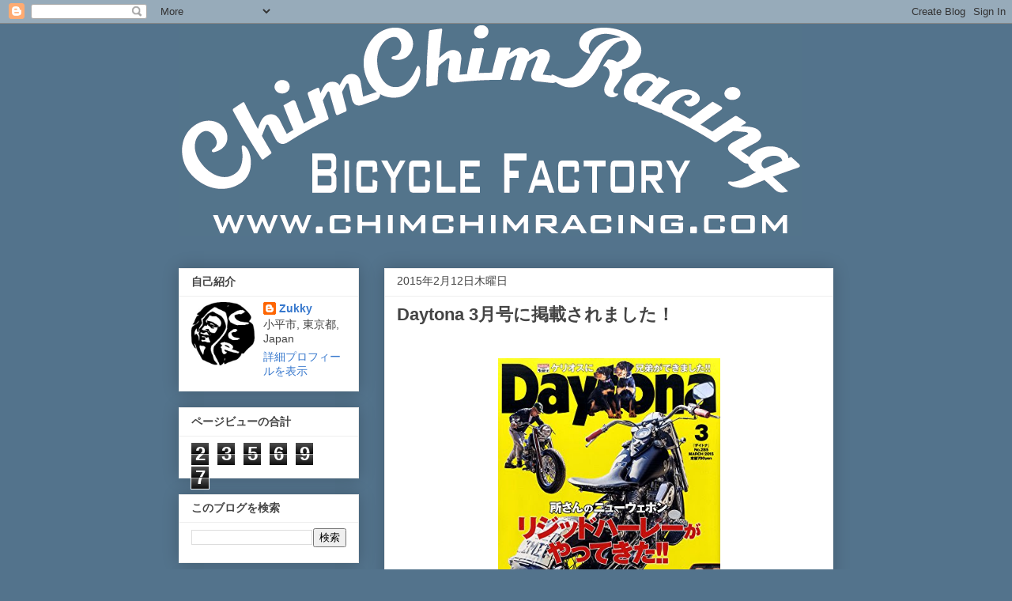

--- FILE ---
content_type: text/html; charset=UTF-8
request_url: https://chimchimracing.blogspot.com/2015/02/daytona-3.html
body_size: 11069
content:
<!DOCTYPE html>
<html class='v2' dir='ltr' lang='ja'>
<head>
<link href='https://www.blogger.com/static/v1/widgets/4128112664-css_bundle_v2.css' rel='stylesheet' type='text/css'/>
<meta content='width=1100' name='viewport'/>
<meta content='text/html; charset=UTF-8' http-equiv='Content-Type'/>
<meta content='blogger' name='generator'/>
<link href='https://chimchimracing.blogspot.com/favicon.ico' rel='icon' type='image/x-icon'/>
<link href='http://chimchimracing.blogspot.com/2015/02/daytona-3.html' rel='canonical'/>
<link rel="alternate" type="application/atom+xml" title="ChimChimRacing - Atom" href="https://chimchimracing.blogspot.com/feeds/posts/default" />
<link rel="alternate" type="application/rss+xml" title="ChimChimRacing - RSS" href="https://chimchimracing.blogspot.com/feeds/posts/default?alt=rss" />
<link rel="service.post" type="application/atom+xml" title="ChimChimRacing - Atom" href="https://www.blogger.com/feeds/291441398737211420/posts/default" />

<link rel="alternate" type="application/atom+xml" title="ChimChimRacing - Atom" href="https://chimchimracing.blogspot.com/feeds/8847841900603671059/comments/default" />
<!--Can't find substitution for tag [blog.ieCssRetrofitLinks]-->
<link href='http://ecx.images-amazon.com/images/I/61I0eOG-nRL.jpg' rel='image_src'/>
<meta content='http://chimchimracing.blogspot.com/2015/02/daytona-3.html' property='og:url'/>
<meta content='Daytona 3月号に掲載されました！' property='og:title'/>
<meta content='       久々のヴィンテージクルーザー！     モナークのシルバーキングをレストアして納車!!     チムチム特製のライトも装着して...     詳細は誌面にて！  ' property='og:description'/>
<meta content='https://lh3.googleusercontent.com/blogger_img_proxy/AEn0k_sXApB1n2cAximmT-5NYk2ZyabBavQjtThEjbHjBU_dIPE3VupJNFTBkrlbYal56-rw3s3qN1gIVYFX7EypF8uNU7cE1lL_rN4qrWwwhqZ0m8Q-GUw2eq-i=w1200-h630-p-k-no-nu' property='og:image'/>
<title>ChimChimRacing: Daytona 3月号に掲載されました&#65281;</title>
<style id='page-skin-1' type='text/css'><!--
/*
-----------------------------------------------
Blogger Template Style
Name:     Awesome Inc.
Designer: Tina Chen
URL:      tinachen.org
----------------------------------------------- */
/* Content
----------------------------------------------- */
body {
font: normal normal 13px Arial, Tahoma, Helvetica, FreeSans, sans-serif;
color: #666666;
background: #53738c none repeat scroll top left;
}
html body .content-outer {
min-width: 0;
max-width: 100%;
width: 100%;
}
a:link {
text-decoration: none;
color: #3778cd;
}
a:visited {
text-decoration: none;
color: #4d469c;
}
a:hover {
text-decoration: underline;
color: #3778cd;
}
.body-fauxcolumn-outer .cap-top {
position: absolute;
z-index: 1;
height: 276px;
width: 100%;
background: transparent none repeat-x scroll top left;
_background-image: none;
}
/* Columns
----------------------------------------------- */
.content-inner {
padding: 0;
}
.header-inner .section {
margin: 0 16px;
}
.tabs-inner .section {
margin: 0 16px;
}
.main-inner {
padding-top: 30px;
}
.main-inner .column-center-inner,
.main-inner .column-left-inner,
.main-inner .column-right-inner {
padding: 0 5px;
}
*+html body .main-inner .column-center-inner {
margin-top: -30px;
}
#layout .main-inner .column-center-inner {
margin-top: 0;
}
/* Header
----------------------------------------------- */
.header-outer {
margin: 0 0 0 0;
background: transparent none repeat scroll 0 0;
}
.Header h1 {
font: normal bold 40px Arial, Tahoma, Helvetica, FreeSans, sans-serif;
color: #444444;
text-shadow: 0 0 -1px #000000;
}
.Header h1 a {
color: #444444;
}
.Header .description {
font: normal normal 14px Arial, Tahoma, Helvetica, FreeSans, sans-serif;
color: #444444;
}
.header-inner .Header .titlewrapper,
.header-inner .Header .descriptionwrapper {
padding-left: 0;
padding-right: 0;
margin-bottom: 0;
}
.header-inner .Header .titlewrapper {
padding-top: 22px;
}
/* Tabs
----------------------------------------------- */
.tabs-outer {
overflow: hidden;
position: relative;
background: #eeeeee url(https://resources.blogblog.com/blogblog/data/1kt/awesomeinc/tabs_gradient_light.png) repeat scroll 0 0;
}
#layout .tabs-outer {
overflow: visible;
}
.tabs-cap-top, .tabs-cap-bottom {
position: absolute;
width: 100%;
border-top: 1px solid #999999;
}
.tabs-cap-bottom {
bottom: 0;
}
.tabs-inner .widget li a {
display: inline-block;
margin: 0;
padding: .6em 1.5em;
font: normal bold 14px Arial, Tahoma, Helvetica, FreeSans, sans-serif;
color: #444444;
border-top: 1px solid #999999;
border-bottom: 1px solid #999999;
border-left: 1px solid #999999;
height: 16px;
line-height: 16px;
}
.tabs-inner .widget li:last-child a {
border-right: 1px solid #999999;
}
.tabs-inner .widget li.selected a, .tabs-inner .widget li a:hover {
background: #666666 url(https://resources.blogblog.com/blogblog/data/1kt/awesomeinc/tabs_gradient_light.png) repeat-x scroll 0 -100px;
color: #ffffff;
}
/* Headings
----------------------------------------------- */
h2 {
font: normal bold 14px Arial, Tahoma, Helvetica, FreeSans, sans-serif;
color: #444444;
}
/* Widgets
----------------------------------------------- */
.main-inner .section {
margin: 0 27px;
padding: 0;
}
.main-inner .column-left-outer,
.main-inner .column-right-outer {
margin-top: 0;
}
#layout .main-inner .column-left-outer,
#layout .main-inner .column-right-outer {
margin-top: 0;
}
.main-inner .column-left-inner,
.main-inner .column-right-inner {
background: transparent none repeat 0 0;
-moz-box-shadow: 0 0 0 rgba(0, 0, 0, .2);
-webkit-box-shadow: 0 0 0 rgba(0, 0, 0, .2);
-goog-ms-box-shadow: 0 0 0 rgba(0, 0, 0, .2);
box-shadow: 0 0 0 rgba(0, 0, 0, .2);
-moz-border-radius: 0;
-webkit-border-radius: 0;
-goog-ms-border-radius: 0;
border-radius: 0;
}
#layout .main-inner .column-left-inner,
#layout .main-inner .column-right-inner {
margin-top: 0;
}
.sidebar .widget {
font: normal normal 14px Arial, Tahoma, Helvetica, FreeSans, sans-serif;
color: #444444;
}
.sidebar .widget a:link {
color: #3778cd;
}
.sidebar .widget a:visited {
color: #4d469c;
}
.sidebar .widget a:hover {
color: #3778cd;
}
.sidebar .widget h2 {
text-shadow: 0 0 -1px #000000;
}
.main-inner .widget {
background-color: #ffffff;
border: 1px solid #eeeeee;
padding: 0 15px 15px;
margin: 20px -16px;
-moz-box-shadow: 0 0 20px rgba(0, 0, 0, .2);
-webkit-box-shadow: 0 0 20px rgba(0, 0, 0, .2);
-goog-ms-box-shadow: 0 0 20px rgba(0, 0, 0, .2);
box-shadow: 0 0 20px rgba(0, 0, 0, .2);
-moz-border-radius: 0;
-webkit-border-radius: 0;
-goog-ms-border-radius: 0;
border-radius: 0;
}
.main-inner .widget h2 {
margin: 0 -15px;
padding: .6em 15px .5em;
border-bottom: 1px solid transparent;
}
.footer-inner .widget h2 {
padding: 0 0 .4em;
border-bottom: 1px solid transparent;
}
.main-inner .widget h2 + div, .footer-inner .widget h2 + div {
border-top: 1px solid #eeeeee;
padding-top: 8px;
}
.main-inner .widget .widget-content {
margin: 0 -15px;
padding: 7px 15px 0;
}
.main-inner .widget ul, .main-inner .widget #ArchiveList ul.flat {
margin: -8px -15px 0;
padding: 0;
list-style: none;
}
.main-inner .widget #ArchiveList {
margin: -8px 0 0;
}
.main-inner .widget ul li, .main-inner .widget #ArchiveList ul.flat li {
padding: .5em 15px;
text-indent: 0;
color: #666666;
border-top: 1px solid #eeeeee;
border-bottom: 1px solid transparent;
}
.main-inner .widget #ArchiveList ul li {
padding-top: .25em;
padding-bottom: .25em;
}
.main-inner .widget ul li:first-child, .main-inner .widget #ArchiveList ul.flat li:first-child {
border-top: none;
}
.main-inner .widget ul li:last-child, .main-inner .widget #ArchiveList ul.flat li:last-child {
border-bottom: none;
}
.post-body {
position: relative;
}
.main-inner .widget .post-body ul {
padding: 0 2.5em;
margin: .5em 0;
list-style: disc;
}
.main-inner .widget .post-body ul li {
padding: 0.25em 0;
margin-bottom: .25em;
color: #666666;
border: none;
}
.footer-inner .widget ul {
padding: 0;
list-style: none;
}
.widget .zippy {
color: #666666;
}
/* Posts
----------------------------------------------- */
body .main-inner .Blog {
padding: 0;
margin-bottom: 1em;
background-color: transparent;
border: none;
-moz-box-shadow: 0 0 0 rgba(0, 0, 0, 0);
-webkit-box-shadow: 0 0 0 rgba(0, 0, 0, 0);
-goog-ms-box-shadow: 0 0 0 rgba(0, 0, 0, 0);
box-shadow: 0 0 0 rgba(0, 0, 0, 0);
}
.main-inner .section:last-child .Blog:last-child {
padding: 0;
margin-bottom: 1em;
}
.main-inner .widget h2.date-header {
margin: 0 -15px 1px;
padding: 0 0 0 0;
font: normal normal 14px Arial, Tahoma, Helvetica, FreeSans, sans-serif;
color: #444444;
background: transparent none no-repeat scroll top left;
border-top: 0 solid #eeeeee;
border-bottom: 1px solid transparent;
-moz-border-radius-topleft: 0;
-moz-border-radius-topright: 0;
-webkit-border-top-left-radius: 0;
-webkit-border-top-right-radius: 0;
border-top-left-radius: 0;
border-top-right-radius: 0;
position: static;
bottom: 100%;
right: 15px;
text-shadow: 0 0 -1px #000000;
}
.main-inner .widget h2.date-header span {
font: normal normal 14px Arial, Tahoma, Helvetica, FreeSans, sans-serif;
display: block;
padding: .5em 15px;
border-left: 0 solid #eeeeee;
border-right: 0 solid #eeeeee;
}
.date-outer {
position: relative;
margin: 30px 0 20px;
padding: 0 15px;
background-color: #ffffff;
border: 1px solid #eeeeee;
-moz-box-shadow: 0 0 20px rgba(0, 0, 0, .2);
-webkit-box-shadow: 0 0 20px rgba(0, 0, 0, .2);
-goog-ms-box-shadow: 0 0 20px rgba(0, 0, 0, .2);
box-shadow: 0 0 20px rgba(0, 0, 0, .2);
-moz-border-radius: 0;
-webkit-border-radius: 0;
-goog-ms-border-radius: 0;
border-radius: 0;
}
.date-outer:first-child {
margin-top: 0;
}
.date-outer:last-child {
margin-bottom: 20px;
-moz-border-radius-bottomleft: 0;
-moz-border-radius-bottomright: 0;
-webkit-border-bottom-left-radius: 0;
-webkit-border-bottom-right-radius: 0;
-goog-ms-border-bottom-left-radius: 0;
-goog-ms-border-bottom-right-radius: 0;
border-bottom-left-radius: 0;
border-bottom-right-radius: 0;
}
.date-posts {
margin: 0 -15px;
padding: 0 15px;
clear: both;
}
.post-outer, .inline-ad {
border-top: 1px solid #eeeeee;
margin: 0 -15px;
padding: 15px 15px;
}
.post-outer {
padding-bottom: 10px;
}
.post-outer:first-child {
padding-top: 0;
border-top: none;
}
.post-outer:last-child, .inline-ad:last-child {
border-bottom: none;
}
.post-body {
position: relative;
}
.post-body img {
padding: 8px;
background: transparent;
border: 1px solid transparent;
-moz-box-shadow: 0 0 0 rgba(0, 0, 0, .2);
-webkit-box-shadow: 0 0 0 rgba(0, 0, 0, .2);
box-shadow: 0 0 0 rgba(0, 0, 0, .2);
-moz-border-radius: 0;
-webkit-border-radius: 0;
border-radius: 0;
}
h3.post-title, h4 {
font: normal bold 22px Arial, Tahoma, Helvetica, FreeSans, sans-serif;
color: #444444;
}
h3.post-title a {
font: normal bold 22px Arial, Tahoma, Helvetica, FreeSans, sans-serif;
color: #444444;
}
h3.post-title a:hover {
color: #3778cd;
text-decoration: underline;
}
.post-header {
margin: 0 0 1em;
}
.post-body {
line-height: 1.4;
}
.post-outer h2 {
color: #666666;
}
.post-footer {
margin: 1.5em 0 0;
}
#blog-pager {
padding: 15px;
font-size: 120%;
background-color: #ffffff;
border: 1px solid #eeeeee;
-moz-box-shadow: 0 0 20px rgba(0, 0, 0, .2);
-webkit-box-shadow: 0 0 20px rgba(0, 0, 0, .2);
-goog-ms-box-shadow: 0 0 20px rgba(0, 0, 0, .2);
box-shadow: 0 0 20px rgba(0, 0, 0, .2);
-moz-border-radius: 0;
-webkit-border-radius: 0;
-goog-ms-border-radius: 0;
border-radius: 0;
-moz-border-radius-topleft: 0;
-moz-border-radius-topright: 0;
-webkit-border-top-left-radius: 0;
-webkit-border-top-right-radius: 0;
-goog-ms-border-top-left-radius: 0;
-goog-ms-border-top-right-radius: 0;
border-top-left-radius: 0;
border-top-right-radius-topright: 0;
margin-top: 1em;
}
.blog-feeds, .post-feeds {
margin: 1em 0;
text-align: center;
color: #444444;
}
.blog-feeds a, .post-feeds a {
color: #3778cd;
}
.blog-feeds a:visited, .post-feeds a:visited {
color: #4d469c;
}
.blog-feeds a:hover, .post-feeds a:hover {
color: #3778cd;
}
.post-outer .comments {
margin-top: 2em;
}
/* Comments
----------------------------------------------- */
.comments .comments-content .icon.blog-author {
background-repeat: no-repeat;
background-image: url([data-uri]);
}
.comments .comments-content .loadmore a {
border-top: 1px solid #999999;
border-bottom: 1px solid #999999;
}
.comments .continue {
border-top: 2px solid #999999;
}
/* Footer
----------------------------------------------- */
.footer-outer {
margin: -20px 0 -1px;
padding: 20px 0 0;
color: #444444;
overflow: hidden;
}
.footer-fauxborder-left {
border-top: 1px solid #eeeeee;
background: #ffffff none repeat scroll 0 0;
-moz-box-shadow: 0 0 20px rgba(0, 0, 0, .2);
-webkit-box-shadow: 0 0 20px rgba(0, 0, 0, .2);
-goog-ms-box-shadow: 0 0 20px rgba(0, 0, 0, .2);
box-shadow: 0 0 20px rgba(0, 0, 0, .2);
margin: 0 -20px;
}
/* Mobile
----------------------------------------------- */
body.mobile {
background-size: auto;
}
.mobile .body-fauxcolumn-outer {
background: transparent none repeat scroll top left;
}
*+html body.mobile .main-inner .column-center-inner {
margin-top: 0;
}
.mobile .main-inner .widget {
padding: 0 0 15px;
}
.mobile .main-inner .widget h2 + div,
.mobile .footer-inner .widget h2 + div {
border-top: none;
padding-top: 0;
}
.mobile .footer-inner .widget h2 {
padding: 0.5em 0;
border-bottom: none;
}
.mobile .main-inner .widget .widget-content {
margin: 0;
padding: 7px 0 0;
}
.mobile .main-inner .widget ul,
.mobile .main-inner .widget #ArchiveList ul.flat {
margin: 0 -15px 0;
}
.mobile .main-inner .widget h2.date-header {
right: 0;
}
.mobile .date-header span {
padding: 0.4em 0;
}
.mobile .date-outer:first-child {
margin-bottom: 0;
border: 1px solid #eeeeee;
-moz-border-radius-topleft: 0;
-moz-border-radius-topright: 0;
-webkit-border-top-left-radius: 0;
-webkit-border-top-right-radius: 0;
-goog-ms-border-top-left-radius: 0;
-goog-ms-border-top-right-radius: 0;
border-top-left-radius: 0;
border-top-right-radius: 0;
}
.mobile .date-outer {
border-color: #eeeeee;
border-width: 0 1px 1px;
}
.mobile .date-outer:last-child {
margin-bottom: 0;
}
.mobile .main-inner {
padding: 0;
}
.mobile .header-inner .section {
margin: 0;
}
.mobile .post-outer, .mobile .inline-ad {
padding: 5px 0;
}
.mobile .tabs-inner .section {
margin: 0 10px;
}
.mobile .main-inner .widget h2 {
margin: 0;
padding: 0;
}
.mobile .main-inner .widget h2.date-header span {
padding: 0;
}
.mobile .main-inner .widget .widget-content {
margin: 0;
padding: 7px 0 0;
}
.mobile #blog-pager {
border: 1px solid transparent;
background: #ffffff none repeat scroll 0 0;
}
.mobile .main-inner .column-left-inner,
.mobile .main-inner .column-right-inner {
background: transparent none repeat 0 0;
-moz-box-shadow: none;
-webkit-box-shadow: none;
-goog-ms-box-shadow: none;
box-shadow: none;
}
.mobile .date-posts {
margin: 0;
padding: 0;
}
.mobile .footer-fauxborder-left {
margin: 0;
border-top: inherit;
}
.mobile .main-inner .section:last-child .Blog:last-child {
margin-bottom: 0;
}
.mobile-index-contents {
color: #666666;
}
.mobile .mobile-link-button {
background: #3778cd url(https://resources.blogblog.com/blogblog/data/1kt/awesomeinc/tabs_gradient_light.png) repeat scroll 0 0;
}
.mobile-link-button a:link, .mobile-link-button a:visited {
color: #ffffff;
}
.mobile .tabs-inner .PageList .widget-content {
background: transparent;
border-top: 1px solid;
border-color: #999999;
color: #444444;
}
.mobile .tabs-inner .PageList .widget-content .pagelist-arrow {
border-left: 1px solid #999999;
}

--></style>
<style id='template-skin-1' type='text/css'><!--
body {
min-width: 860px;
}
.content-outer, .content-fauxcolumn-outer, .region-inner {
min-width: 860px;
max-width: 860px;
_width: 860px;
}
.main-inner .columns {
padding-left: 260px;
padding-right: 0px;
}
.main-inner .fauxcolumn-center-outer {
left: 260px;
right: 0px;
/* IE6 does not respect left and right together */
_width: expression(this.parentNode.offsetWidth -
parseInt("260px") -
parseInt("0px") + 'px');
}
.main-inner .fauxcolumn-left-outer {
width: 260px;
}
.main-inner .fauxcolumn-right-outer {
width: 0px;
}
.main-inner .column-left-outer {
width: 260px;
right: 100%;
margin-left: -260px;
}
.main-inner .column-right-outer {
width: 0px;
margin-right: -0px;
}
#layout {
min-width: 0;
}
#layout .content-outer {
min-width: 0;
width: 800px;
}
#layout .region-inner {
min-width: 0;
width: auto;
}
body#layout div.add_widget {
padding: 8px;
}
body#layout div.add_widget a {
margin-left: 32px;
}
--></style>
<link href='https://www.blogger.com/dyn-css/authorization.css?targetBlogID=291441398737211420&amp;zx=5a5018d7-0fec-48bd-b684-667d0e4ff6cb' media='none' onload='if(media!=&#39;all&#39;)media=&#39;all&#39;' rel='stylesheet'/><noscript><link href='https://www.blogger.com/dyn-css/authorization.css?targetBlogID=291441398737211420&amp;zx=5a5018d7-0fec-48bd-b684-667d0e4ff6cb' rel='stylesheet'/></noscript>
<meta name='google-adsense-platform-account' content='ca-host-pub-1556223355139109'/>
<meta name='google-adsense-platform-domain' content='blogspot.com'/>

</head>
<body class='loading variant-light'>
<div class='navbar section' id='navbar' name='Navbar'><div class='widget Navbar' data-version='1' id='Navbar1'><script type="text/javascript">
    function setAttributeOnload(object, attribute, val) {
      if(window.addEventListener) {
        window.addEventListener('load',
          function(){ object[attribute] = val; }, false);
      } else {
        window.attachEvent('onload', function(){ object[attribute] = val; });
      }
    }
  </script>
<div id="navbar-iframe-container"></div>
<script type="text/javascript" src="https://apis.google.com/js/platform.js"></script>
<script type="text/javascript">
      gapi.load("gapi.iframes:gapi.iframes.style.bubble", function() {
        if (gapi.iframes && gapi.iframes.getContext) {
          gapi.iframes.getContext().openChild({
              url: 'https://www.blogger.com/navbar/291441398737211420?po\x3d8847841900603671059\x26origin\x3dhttps://chimchimracing.blogspot.com',
              where: document.getElementById("navbar-iframe-container"),
              id: "navbar-iframe"
          });
        }
      });
    </script><script type="text/javascript">
(function() {
var script = document.createElement('script');
script.type = 'text/javascript';
script.src = '//pagead2.googlesyndication.com/pagead/js/google_top_exp.js';
var head = document.getElementsByTagName('head')[0];
if (head) {
head.appendChild(script);
}})();
</script>
</div></div>
<div class='body-fauxcolumns'>
<div class='fauxcolumn-outer body-fauxcolumn-outer'>
<div class='cap-top'>
<div class='cap-left'></div>
<div class='cap-right'></div>
</div>
<div class='fauxborder-left'>
<div class='fauxborder-right'></div>
<div class='fauxcolumn-inner'>
</div>
</div>
<div class='cap-bottom'>
<div class='cap-left'></div>
<div class='cap-right'></div>
</div>
</div>
</div>
<div class='content'>
<div class='content-fauxcolumns'>
<div class='fauxcolumn-outer content-fauxcolumn-outer'>
<div class='cap-top'>
<div class='cap-left'></div>
<div class='cap-right'></div>
</div>
<div class='fauxborder-left'>
<div class='fauxborder-right'></div>
<div class='fauxcolumn-inner'>
</div>
</div>
<div class='cap-bottom'>
<div class='cap-left'></div>
<div class='cap-right'></div>
</div>
</div>
</div>
<div class='content-outer'>
<div class='content-cap-top cap-top'>
<div class='cap-left'></div>
<div class='cap-right'></div>
</div>
<div class='fauxborder-left content-fauxborder-left'>
<div class='fauxborder-right content-fauxborder-right'></div>
<div class='content-inner'>
<header>
<div class='header-outer'>
<div class='header-cap-top cap-top'>
<div class='cap-left'></div>
<div class='cap-right'></div>
</div>
<div class='fauxborder-left header-fauxborder-left'>
<div class='fauxborder-right header-fauxborder-right'></div>
<div class='region-inner header-inner'>
<div class='header section' id='header' name='ヘッダー'><div class='widget Header' data-version='1' id='Header1'>
<div id='header-inner'>
<a href='https://chimchimracing.blogspot.com/' style='display: block'>
<img alt='ChimChimRacing' height='269px; ' id='Header1_headerimg' src='https://blogger.googleusercontent.com/img/b/R29vZ2xl/AVvXsEi3hqFN_ZccMQQWYxLLRtzhKpu016leT9UdBr77ClWERt4G2V0cgoAeeThqgsDN-qBFvMnvp70hDzslxnQzPv0w1Fl2VRnmhorZq96KQtGpn0nwxRb2cvyA1G_adNBunH80vV-GrAoyQcu1/s1600/brogspot.png' style='display: block' width='788px; '/>
</a>
<div class='descriptionwrapper'>
<p class='description'><span>
</span></p>
</div>
</div>
</div></div>
</div>
</div>
<div class='header-cap-bottom cap-bottom'>
<div class='cap-left'></div>
<div class='cap-right'></div>
</div>
</div>
</header>
<div class='tabs-outer'>
<div class='tabs-cap-top cap-top'>
<div class='cap-left'></div>
<div class='cap-right'></div>
</div>
<div class='fauxborder-left tabs-fauxborder-left'>
<div class='fauxborder-right tabs-fauxborder-right'></div>
<div class='region-inner tabs-inner'>
<div class='tabs no-items section' id='crosscol' name='Cross-Column'></div>
<div class='tabs no-items section' id='crosscol-overflow' name='Cross-Column 2'></div>
</div>
</div>
<div class='tabs-cap-bottom cap-bottom'>
<div class='cap-left'></div>
<div class='cap-right'></div>
</div>
</div>
<div class='main-outer'>
<div class='main-cap-top cap-top'>
<div class='cap-left'></div>
<div class='cap-right'></div>
</div>
<div class='fauxborder-left main-fauxborder-left'>
<div class='fauxborder-right main-fauxborder-right'></div>
<div class='region-inner main-inner'>
<div class='columns fauxcolumns'>
<div class='fauxcolumn-outer fauxcolumn-center-outer'>
<div class='cap-top'>
<div class='cap-left'></div>
<div class='cap-right'></div>
</div>
<div class='fauxborder-left'>
<div class='fauxborder-right'></div>
<div class='fauxcolumn-inner'>
</div>
</div>
<div class='cap-bottom'>
<div class='cap-left'></div>
<div class='cap-right'></div>
</div>
</div>
<div class='fauxcolumn-outer fauxcolumn-left-outer'>
<div class='cap-top'>
<div class='cap-left'></div>
<div class='cap-right'></div>
</div>
<div class='fauxborder-left'>
<div class='fauxborder-right'></div>
<div class='fauxcolumn-inner'>
</div>
</div>
<div class='cap-bottom'>
<div class='cap-left'></div>
<div class='cap-right'></div>
</div>
</div>
<div class='fauxcolumn-outer fauxcolumn-right-outer'>
<div class='cap-top'>
<div class='cap-left'></div>
<div class='cap-right'></div>
</div>
<div class='fauxborder-left'>
<div class='fauxborder-right'></div>
<div class='fauxcolumn-inner'>
</div>
</div>
<div class='cap-bottom'>
<div class='cap-left'></div>
<div class='cap-right'></div>
</div>
</div>
<!-- corrects IE6 width calculation -->
<div class='columns-inner'>
<div class='column-center-outer'>
<div class='column-center-inner'>
<div class='main section' id='main' name='メイン'><div class='widget Blog' data-version='1' id='Blog1'>
<div class='blog-posts hfeed'>

          <div class="date-outer">
        
<h2 class='date-header'><span>2015年2月12日木曜日</span></h2>

          <div class="date-posts">
        
<div class='post-outer'>
<div class='post hentry uncustomized-post-template' itemprop='blogPost' itemscope='itemscope' itemtype='http://schema.org/BlogPosting'>
<meta content='http://ecx.images-amazon.com/images/I/61I0eOG-nRL.jpg' itemprop='image_url'/>
<meta content='291441398737211420' itemprop='blogId'/>
<meta content='8847841900603671059' itemprop='postId'/>
<a name='8847841900603671059'></a>
<h3 class='post-title entry-title' itemprop='name'>
Daytona 3月号に掲載されました&#65281;
</h3>
<div class='post-header'>
<div class='post-header-line-1'></div>
</div>
<div class='post-body entry-content' id='post-body-8847841900603671059' itemprop='description articleBody'>
<div class="separator" style="clear: both; text-align: left;">
<br /></div>
<div class="separator" style="clear: both; text-align: center;">
<img border="0" height="400" src="https://lh3.googleusercontent.com/blogger_img_proxy/AEn0k_sXApB1n2cAximmT-5NYk2ZyabBavQjtThEjbHjBU_dIPE3VupJNFTBkrlbYal56-rw3s3qN1gIVYFX7EypF8uNU7cE1lL_rN4qrWwwhqZ0m8Q-GUw2eq-i=s0-d" width="281"></div>
<div class="separator" style="clear: both; text-align: left;">
<br /></div>
<div class="separator" style="clear: both; text-align: left;">
久々のヴィンテージクルーザー&#65281;</div>
<div class="separator" style="clear: both; text-align: left;">
<br /></div>
<div class="separator" style="clear: both; text-align: left;">
モナークのシルバーキングをレストアして納車!!</div>
<div class="separator" style="clear: both; text-align: left;">
<br /></div>
<div class="separator" style="clear: both; text-align: left;">
チムチム特製のライトも装着して...</div>
<div class="separator" style="clear: both; text-align: left;">
<br /></div>
<div class="separator" style="clear: both; text-align: left;">
詳細は誌面にて&#65281; </div>
<div style='clear: both;'></div>
</div>
<div class='post-footer'>
<div class='post-footer-line post-footer-line-1'>
<span class='post-author vcard'>
投稿者
<span class='fn' itemprop='author' itemscope='itemscope' itemtype='http://schema.org/Person'>
<meta content='https://www.blogger.com/profile/05257012616513723597' itemprop='url'/>
<a class='g-profile' href='https://www.blogger.com/profile/05257012616513723597' rel='author' title='author profile'>
<span itemprop='name'>Zukky</span>
</a>
</span>
</span>
<span class='post-timestamp'>
時刻:
<meta content='http://chimchimracing.blogspot.com/2015/02/daytona-3.html' itemprop='url'/>
<a class='timestamp-link' href='https://chimchimracing.blogspot.com/2015/02/daytona-3.html' rel='bookmark' title='permanent link'><abbr class='published' itemprop='datePublished' title='2015-02-12T13:55:00+09:00'>13:55</abbr></a>
</span>
<span class='post-comment-link'>
</span>
<span class='post-icons'>
<span class='item-action'>
<a href='https://www.blogger.com/email-post/291441398737211420/8847841900603671059' title='メール投稿'>
<img alt='' class='icon-action' height='13' src='https://resources.blogblog.com/img/icon18_email.gif' width='18'/>
</a>
</span>
<span class='item-control blog-admin pid-649585518'>
<a href='https://www.blogger.com/post-edit.g?blogID=291441398737211420&postID=8847841900603671059&from=pencil' title='投稿を編集'>
<img alt='' class='icon-action' height='18' src='https://resources.blogblog.com/img/icon18_edit_allbkg.gif' width='18'/>
</a>
</span>
</span>
<div class='post-share-buttons goog-inline-block'>
<a class='goog-inline-block share-button sb-email' href='https://www.blogger.com/share-post.g?blogID=291441398737211420&postID=8847841900603671059&target=email' target='_blank' title='メールで送信'><span class='share-button-link-text'>メールで送信</span></a><a class='goog-inline-block share-button sb-blog' href='https://www.blogger.com/share-post.g?blogID=291441398737211420&postID=8847841900603671059&target=blog' onclick='window.open(this.href, "_blank", "height=270,width=475"); return false;' target='_blank' title='BlogThis!'><span class='share-button-link-text'>BlogThis!</span></a><a class='goog-inline-block share-button sb-twitter' href='https://www.blogger.com/share-post.g?blogID=291441398737211420&postID=8847841900603671059&target=twitter' target='_blank' title='X で共有'><span class='share-button-link-text'>X で共有</span></a><a class='goog-inline-block share-button sb-facebook' href='https://www.blogger.com/share-post.g?blogID=291441398737211420&postID=8847841900603671059&target=facebook' onclick='window.open(this.href, "_blank", "height=430,width=640"); return false;' target='_blank' title='Facebook で共有する'><span class='share-button-link-text'>Facebook で共有する</span></a><a class='goog-inline-block share-button sb-pinterest' href='https://www.blogger.com/share-post.g?blogID=291441398737211420&postID=8847841900603671059&target=pinterest' target='_blank' title='Pinterest に共有'><span class='share-button-link-text'>Pinterest に共有</span></a>
</div>
</div>
<div class='post-footer-line post-footer-line-2'>
<span class='post-labels'>
ラベル:
<a href='https://chimchimracing.blogspot.com/search/label/Media' rel='tag'>Media</a>
</span>
</div>
<div class='post-footer-line post-footer-line-3'>
<span class='post-location'>
</span>
</div>
</div>
</div>
<div class='comments' id='comments'>
<a name='comments'></a>
</div>
</div>

        </div></div>
      
</div>
<div class='blog-pager' id='blog-pager'>
<span id='blog-pager-newer-link'>
<a class='blog-pager-newer-link' href='https://chimchimracing.blogspot.com/2015/03/saitama-cycle-expo-2015.html' id='Blog1_blog-pager-newer-link' title='次の投稿'>次の投稿</a>
</span>
<span id='blog-pager-older-link'>
<a class='blog-pager-older-link' href='https://chimchimracing.blogspot.com/2015/01/big-tomorrow-3.html' id='Blog1_blog-pager-older-link' title='前の投稿'>前の投稿</a>
</span>
<a class='home-link' href='https://chimchimracing.blogspot.com/'>ホーム</a>
</div>
<div class='clear'></div>
<div class='post-feeds'>
</div>
</div></div>
</div>
</div>
<div class='column-left-outer'>
<div class='column-left-inner'>
<aside>
<div class='sidebar section' id='sidebar-left-1'><div class='widget Profile' data-version='1' id='Profile1'>
<h2>自己紹介</h2>
<div class='widget-content'>
<a href='https://www.blogger.com/profile/05257012616513723597'><img alt='自分の写真' class='profile-img' height='80' src='//blogger.googleusercontent.com/img/b/R29vZ2xl/AVvXsEiFhJ6MSAjeDZ04RPjJdOKqn2r3S7-fmtJtpD9WflBpwA9ZAobhrkJE-04iwk7gt3rUH3y9zMrMuBDQl_pS3twegqGKQm2QNXqVavFUaj7B3eqlPN8ZUgc4I5JKjYMoGaU/s220/JPEG.JPG' width='80'/></a>
<dl class='profile-datablock'>
<dt class='profile-data'>
<a class='profile-name-link g-profile' href='https://www.blogger.com/profile/05257012616513723597' rel='author' style='background-image: url(//www.blogger.com/img/logo-16.png);'>
Zukky
</a>
</dt>
<dd class='profile-data'>小平市, 東京都, Japan</dd>
</dl>
<a class='profile-link' href='https://www.blogger.com/profile/05257012616513723597' rel='author'>詳細プロフィールを表示</a>
<div class='clear'></div>
</div>
</div><div class='widget Stats' data-version='1' id='Stats1'>
<h2>ページビューの合計</h2>
<div class='widget-content'>
<div id='Stats1_content' style='display: none;'>
<span class='counter-wrapper graph-counter-wrapper' id='Stats1_totalCount'>
</span>
<div class='clear'></div>
</div>
</div>
</div><div class='widget BlogSearch' data-version='1' id='BlogSearch1'>
<h2 class='title'>このブログを検索</h2>
<div class='widget-content'>
<div id='BlogSearch1_form'>
<form action='https://chimchimracing.blogspot.com/search' class='gsc-search-box' target='_top'>
<table cellpadding='0' cellspacing='0' class='gsc-search-box'>
<tbody>
<tr>
<td class='gsc-input'>
<input autocomplete='off' class='gsc-input' name='q' size='10' title='search' type='text' value=''/>
</td>
<td class='gsc-search-button'>
<input class='gsc-search-button' title='search' type='submit' value='検索'/>
</td>
</tr>
</tbody>
</table>
</form>
</div>
</div>
<div class='clear'></div>
</div><div class='widget BlogArchive' data-version='1' id='BlogArchive1'>
<h2>ブログ アーカイブ</h2>
<div class='widget-content'>
<div id='ArchiveList'>
<div id='BlogArchive1_ArchiveList'>
<select id='BlogArchive1_ArchiveMenu'>
<option value=''>ブログ アーカイブ</option>
<option value='https://chimchimracing.blogspot.com/2020/09/'>9月 2020 (1)</option>
<option value='https://chimchimracing.blogspot.com/2017/05/'>5月 2017 (1)</option>
<option value='https://chimchimracing.blogspot.com/2016/10/'>10月 2016 (1)</option>
<option value='https://chimchimracing.blogspot.com/2016/09/'>9月 2016 (3)</option>
<option value='https://chimchimracing.blogspot.com/2016/08/'>8月 2016 (2)</option>
<option value='https://chimchimracing.blogspot.com/2016/07/'>7月 2016 (1)</option>
<option value='https://chimchimracing.blogspot.com/2016/06/'>6月 2016 (1)</option>
<option value='https://chimchimracing.blogspot.com/2016/04/'>4月 2016 (1)</option>
<option value='https://chimchimracing.blogspot.com/2016/03/'>3月 2016 (1)</option>
<option value='https://chimchimracing.blogspot.com/2015/12/'>12月 2015 (7)</option>
<option value='https://chimchimracing.blogspot.com/2015/11/'>11月 2015 (1)</option>
<option value='https://chimchimracing.blogspot.com/2015/10/'>10月 2015 (2)</option>
<option value='https://chimchimracing.blogspot.com/2015/09/'>9月 2015 (4)</option>
<option value='https://chimchimracing.blogspot.com/2015/08/'>8月 2015 (1)</option>
<option value='https://chimchimracing.blogspot.com/2015/07/'>7月 2015 (2)</option>
<option value='https://chimchimracing.blogspot.com/2015/06/'>6月 2015 (2)</option>
<option value='https://chimchimracing.blogspot.com/2015/03/'>3月 2015 (1)</option>
<option value='https://chimchimracing.blogspot.com/2015/02/'>2月 2015 (1)</option>
<option value='https://chimchimracing.blogspot.com/2015/01/'>1月 2015 (3)</option>
<option value='https://chimchimracing.blogspot.com/2014/12/'>12月 2014 (1)</option>
<option value='https://chimchimracing.blogspot.com/2014/11/'>11月 2014 (5)</option>
<option value='https://chimchimracing.blogspot.com/2014/10/'>10月 2014 (5)</option>
<option value='https://chimchimracing.blogspot.com/2014/09/'>9月 2014 (1)</option>
<option value='https://chimchimracing.blogspot.com/2014/08/'>8月 2014 (1)</option>
<option value='https://chimchimracing.blogspot.com/2014/07/'>7月 2014 (1)</option>
<option value='https://chimchimracing.blogspot.com/2014/06/'>6月 2014 (6)</option>
<option value='https://chimchimracing.blogspot.com/2014/05/'>5月 2014 (2)</option>
<option value='https://chimchimracing.blogspot.com/2014/04/'>4月 2014 (5)</option>
<option value='https://chimchimracing.blogspot.com/2014/03/'>3月 2014 (1)</option>
<option value='https://chimchimracing.blogspot.com/2014/02/'>2月 2014 (3)</option>
<option value='https://chimchimracing.blogspot.com/2014/01/'>1月 2014 (4)</option>
<option value='https://chimchimracing.blogspot.com/2013/12/'>12月 2013 (1)</option>
<option value='https://chimchimracing.blogspot.com/2013/11/'>11月 2013 (2)</option>
<option value='https://chimchimracing.blogspot.com/2013/10/'>10月 2013 (2)</option>
<option value='https://chimchimracing.blogspot.com/2013/09/'>9月 2013 (1)</option>
<option value='https://chimchimracing.blogspot.com/2013/08/'>8月 2013 (10)</option>
<option value='https://chimchimracing.blogspot.com/2013/07/'>7月 2013 (7)</option>
<option value='https://chimchimracing.blogspot.com/2013/06/'>6月 2013 (8)</option>
<option value='https://chimchimracing.blogspot.com/2013/05/'>5月 2013 (9)</option>
<option value='https://chimchimracing.blogspot.com/2013/04/'>4月 2013 (8)</option>
<option value='https://chimchimracing.blogspot.com/2013/03/'>3月 2013 (12)</option>
<option value='https://chimchimracing.blogspot.com/2013/02/'>2月 2013 (5)</option>
<option value='https://chimchimracing.blogspot.com/2012/12/'>12月 2012 (5)</option>
<option value='https://chimchimracing.blogspot.com/2012/11/'>11月 2012 (1)</option>
<option value='https://chimchimracing.blogspot.com/2012/10/'>10月 2012 (4)</option>
<option value='https://chimchimracing.blogspot.com/2012/09/'>9月 2012 (11)</option>
<option value='https://chimchimracing.blogspot.com/2012/07/'>7月 2012 (8)</option>
<option value='https://chimchimracing.blogspot.com/2012/06/'>6月 2012 (1)</option>
<option value='https://chimchimracing.blogspot.com/2012/04/'>4月 2012 (6)</option>
<option value='https://chimchimracing.blogspot.com/2012/02/'>2月 2012 (6)</option>
<option value='https://chimchimracing.blogspot.com/2012/01/'>1月 2012 (2)</option>
<option value='https://chimchimracing.blogspot.com/2011/12/'>12月 2011 (6)</option>
<option value='https://chimchimracing.blogspot.com/2011/11/'>11月 2011 (7)</option>
<option value='https://chimchimracing.blogspot.com/2011/10/'>10月 2011 (5)</option>
<option value='https://chimchimracing.blogspot.com/2011/09/'>9月 2011 (14)</option>
<option value='https://chimchimracing.blogspot.com/2011/08/'>8月 2011 (19)</option>
<option value='https://chimchimracing.blogspot.com/2011/06/'>6月 2011 (7)</option>
<option value='https://chimchimracing.blogspot.com/2011/05/'>5月 2011 (17)</option>
<option value='https://chimchimracing.blogspot.com/2011/04/'>4月 2011 (30)</option>
<option value='https://chimchimracing.blogspot.com/2011/03/'>3月 2011 (16)</option>
</select>
</div>
</div>
<div class='clear'></div>
</div>
</div><div class='widget Label' data-version='1' id='Label1'>
<h2>ラベル</h2>
<div class='widget-content list-label-widget-content'>
<ul>
<li>
<a dir='ltr' href='https://chimchimracing.blogspot.com/search/label/Belt%20Drive'>Belt Drive</a>
<span dir='ltr'>(4)</span>
</li>
<li>
<a dir='ltr' href='https://chimchimracing.blogspot.com/search/label/Ceramic%20Bearing'>Ceramic Bearing</a>
<span dir='ltr'>(10)</span>
</li>
<li>
<a dir='ltr' href='https://chimchimracing.blogspot.com/search/label/Chim'>Chim</a>
<span dir='ltr'>(20)</span>
</li>
<li>
<a dir='ltr' href='https://chimchimracing.blogspot.com/search/label/Cruiser'>Cruiser</a>
<span dir='ltr'>(16)</span>
</li>
<li>
<a dir='ltr' href='https://chimchimracing.blogspot.com/search/label/Custom'>Custom</a>
<span dir='ltr'>(8)</span>
</li>
<li>
<a dir='ltr' href='https://chimchimracing.blogspot.com/search/label/Cyclocross'>Cyclocross</a>
<span dir='ltr'>(6)</span>
</li>
<li>
<a dir='ltr' href='https://chimchimracing.blogspot.com/search/label/Event'>Event</a>
<span dir='ltr'>(18)</span>
</li>
<li>
<a dir='ltr' href='https://chimchimracing.blogspot.com/search/label/Frame%20Repair%20%26%20Custom'>Frame Repair &amp; Custom</a>
<span dir='ltr'>(15)</span>
</li>
<li>
<a dir='ltr' href='https://chimchimracing.blogspot.com/search/label/Media'>Media</a>
<span dir='ltr'>(38)</span>
</li>
<li>
<a dir='ltr' href='https://chimchimracing.blogspot.com/search/label/Order%20Made%20Frame'>Order Made Frame</a>
<span dir='ltr'>(35)</span>
</li>
<li>
<a dir='ltr' href='https://chimchimracing.blogspot.com/search/label/Original%20Goods'>Original Goods</a>
<span dir='ltr'>(3)</span>
</li>
<li>
<a dir='ltr' href='https://chimchimracing.blogspot.com/search/label/Papachari'>Papachari</a>
<span dir='ltr'>(8)</span>
</li>
<li>
<a dir='ltr' href='https://chimchimracing.blogspot.com/search/label/Parts'>Parts</a>
<span dir='ltr'>(20)</span>
</li>
<li>
<a dir='ltr' href='https://chimchimracing.blogspot.com/search/label/Private'>Private</a>
<span dir='ltr'>(56)</span>
</li>
<li>
<a dir='ltr' href='https://chimchimracing.blogspot.com/search/label/Race%20support'>Race support</a>
<span dir='ltr'>(19)</span>
</li>
<li>
<a dir='ltr' href='https://chimchimracing.blogspot.com/search/label/SSJ'>SSJ</a>
<span dir='ltr'>(23)</span>
</li>
<li>
<a dir='ltr' href='https://chimchimracing.blogspot.com/search/label/Tall%20Bike'>Tall Bike</a>
<span dir='ltr'>(1)</span>
</li>
<li>
<a dir='ltr' href='https://chimchimracing.blogspot.com/search/label/Tools'>Tools</a>
<span dir='ltr'>(9)</span>
</li>
<li>
<a dir='ltr' href='https://chimchimracing.blogspot.com/search/label/Wheels'>Wheels</a>
<span dir='ltr'>(6)</span>
</li>
<li>
<a dir='ltr' href='https://chimchimracing.blogspot.com/search/label/%E6%A5%AD%E5%8B%99%E9%80%A3%E7%B5%A1'>業務連絡</a>
<span dir='ltr'>(24)</span>
</li>
<li>
<a dir='ltr' href='https://chimchimracing.blogspot.com/search/label/%E7%94%9F%E6%B6%AF'>生涯</a>
<span dir='ltr'>(6)</span>
</li>
</ul>
<div class='clear'></div>
</div>
</div><div class='widget LinkList' data-version='1' id='LinkList1'>
<h2>リンクリスト</h2>
<div class='widget-content'>
<ul>
<li><a href='http://chimchimracing.com/'>ChimChimRacing</a></li>
<li><a href='https://chimchimracing.stores.jp/'>ChimChimRacing OnlineStore</a></li>
<li><a href='http://tomoeworks.blogspot.com'>TOMOE WORKS</a></li>
<li><a href='http://members3.jcom.home.ne.jp/cycle-sasajima/'>Cycle Shop SASAJIMA</a></li>
<li><a href='http://greedworks.blog100.fc2.com/'>MuddySox</a></li>
<li><a href='http://www.rew10.com/'>REW10WORKS</a></li>
<li><a href='http://www.cosset-bags.com/'>コゼバック</a></li>
<li><a href='http://singlespeedjapan.info/'>Single Speed Japan(SSJ)</a></li>
</ul>
<div class='clear'></div>
</div>
</div></div>
</aside>
</div>
</div>
<div class='column-right-outer'>
<div class='column-right-inner'>
<aside>
</aside>
</div>
</div>
</div>
<div style='clear: both'></div>
<!-- columns -->
</div>
<!-- main -->
</div>
</div>
<div class='main-cap-bottom cap-bottom'>
<div class='cap-left'></div>
<div class='cap-right'></div>
</div>
</div>
<footer>
<div class='footer-outer'>
<div class='footer-cap-top cap-top'>
<div class='cap-left'></div>
<div class='cap-right'></div>
</div>
<div class='fauxborder-left footer-fauxborder-left'>
<div class='fauxborder-right footer-fauxborder-right'></div>
<div class='region-inner footer-inner'>
<div class='foot no-items section' id='footer-1'></div>
<table border='0' cellpadding='0' cellspacing='0' class='section-columns columns-3'>
<tbody>
<tr>
<td class='first columns-cell'>
<div class='foot no-items section' id='footer-2-1'></div>
</td>
<td class='columns-cell'>
<div class='foot no-items section' id='footer-2-2'></div>
</td>
<td class='columns-cell'>
<div class='foot no-items section' id='footer-2-3'></div>
</td>
</tr>
</tbody>
</table>
<!-- outside of the include in order to lock Attribution widget -->
<div class='foot section' id='footer-3' name='フッター'><div class='widget Attribution' data-version='1' id='Attribution1'>
<div class='widget-content' style='text-align: center;'>
ChimChimRacing. &#12300;Awesome Inc.&#12301;テーマ. Powered by <a href='https://www.blogger.com' target='_blank'>Blogger</a>.
</div>
<div class='clear'></div>
</div></div>
</div>
</div>
<div class='footer-cap-bottom cap-bottom'>
<div class='cap-left'></div>
<div class='cap-right'></div>
</div>
</div>
</footer>
<!-- content -->
</div>
</div>
<div class='content-cap-bottom cap-bottom'>
<div class='cap-left'></div>
<div class='cap-right'></div>
</div>
</div>
</div>
<script type='text/javascript'>
    window.setTimeout(function() {
        document.body.className = document.body.className.replace('loading', '');
      }, 10);
  </script>

<script type="text/javascript" src="https://www.blogger.com/static/v1/widgets/1601900224-widgets.js"></script>
<script type='text/javascript'>
window['__wavt'] = 'AOuZoY7M_W8MFMYvn5blbH2G8Fqehw4vtg:1762741024255';_WidgetManager._Init('//www.blogger.com/rearrange?blogID\x3d291441398737211420','//chimchimracing.blogspot.com/2015/02/daytona-3.html','291441398737211420');
_WidgetManager._SetDataContext([{'name': 'blog', 'data': {'blogId': '291441398737211420', 'title': 'ChimChimRacing', 'url': 'https://chimchimracing.blogspot.com/2015/02/daytona-3.html', 'canonicalUrl': 'http://chimchimracing.blogspot.com/2015/02/daytona-3.html', 'homepageUrl': 'https://chimchimracing.blogspot.com/', 'searchUrl': 'https://chimchimracing.blogspot.com/search', 'canonicalHomepageUrl': 'http://chimchimracing.blogspot.com/', 'blogspotFaviconUrl': 'https://chimchimracing.blogspot.com/favicon.ico', 'bloggerUrl': 'https://www.blogger.com', 'hasCustomDomain': false, 'httpsEnabled': true, 'enabledCommentProfileImages': true, 'gPlusViewType': 'FILTERED_POSTMOD', 'adultContent': false, 'analyticsAccountNumber': '', 'encoding': 'UTF-8', 'locale': 'ja', 'localeUnderscoreDelimited': 'ja', 'languageDirection': 'ltr', 'isPrivate': false, 'isMobile': false, 'isMobileRequest': false, 'mobileClass': '', 'isPrivateBlog': false, 'isDynamicViewsAvailable': true, 'feedLinks': '\x3clink rel\x3d\x22alternate\x22 type\x3d\x22application/atom+xml\x22 title\x3d\x22ChimChimRacing - Atom\x22 href\x3d\x22https://chimchimracing.blogspot.com/feeds/posts/default\x22 /\x3e\n\x3clink rel\x3d\x22alternate\x22 type\x3d\x22application/rss+xml\x22 title\x3d\x22ChimChimRacing - RSS\x22 href\x3d\x22https://chimchimracing.blogspot.com/feeds/posts/default?alt\x3drss\x22 /\x3e\n\x3clink rel\x3d\x22service.post\x22 type\x3d\x22application/atom+xml\x22 title\x3d\x22ChimChimRacing - Atom\x22 href\x3d\x22https://www.blogger.com/feeds/291441398737211420/posts/default\x22 /\x3e\n\n\x3clink rel\x3d\x22alternate\x22 type\x3d\x22application/atom+xml\x22 title\x3d\x22ChimChimRacing - Atom\x22 href\x3d\x22https://chimchimracing.blogspot.com/feeds/8847841900603671059/comments/default\x22 /\x3e\n', 'meTag': '', 'adsenseHostId': 'ca-host-pub-1556223355139109', 'adsenseHasAds': false, 'adsenseAutoAds': false, 'boqCommentIframeForm': true, 'loginRedirectParam': '', 'view': '', 'dynamicViewsCommentsSrc': '//www.blogblog.com/dynamicviews/4224c15c4e7c9321/js/comments.js', 'dynamicViewsScriptSrc': '//www.blogblog.com/dynamicviews/770d92d3e627db34', 'plusOneApiSrc': 'https://apis.google.com/js/platform.js', 'disableGComments': true, 'interstitialAccepted': false, 'sharing': {'platforms': [{'name': '\u30ea\u30f3\u30af\u3092\u53d6\u5f97', 'key': 'link', 'shareMessage': '\u30ea\u30f3\u30af\u3092\u53d6\u5f97', 'target': ''}, {'name': 'Facebook', 'key': 'facebook', 'shareMessage': 'Facebook \u3067\u5171\u6709', 'target': 'facebook'}, {'name': 'BlogThis!', 'key': 'blogThis', 'shareMessage': 'BlogThis!', 'target': 'blog'}, {'name': '\xd7', 'key': 'twitter', 'shareMessage': '\xd7 \u3067\u5171\u6709', 'target': 'twitter'}, {'name': 'Pinterest', 'key': 'pinterest', 'shareMessage': 'Pinterest \u3067\u5171\u6709', 'target': 'pinterest'}, {'name': '\u30e1\u30fc\u30eb', 'key': 'email', 'shareMessage': '\u30e1\u30fc\u30eb', 'target': 'email'}], 'disableGooglePlus': true, 'googlePlusShareButtonWidth': 0, 'googlePlusBootstrap': '\x3cscript type\x3d\x22text/javascript\x22\x3ewindow.___gcfg \x3d {\x27lang\x27: \x27ja\x27};\x3c/script\x3e'}, 'hasCustomJumpLinkMessage': false, 'jumpLinkMessage': '\u7d9a\u304d\u3092\u8aad\u3080', 'pageType': 'item', 'postId': '8847841900603671059', 'postImageUrl': 'http://ecx.images-amazon.com/images/I/61I0eOG-nRL.jpg', 'pageName': 'Daytona 3\u6708\u53f7\u306b\u63b2\u8f09\u3055\u308c\u307e\u3057\u305f\uff01', 'pageTitle': 'ChimChimRacing: Daytona 3\u6708\u53f7\u306b\u63b2\u8f09\u3055\u308c\u307e\u3057\u305f\uff01'}}, {'name': 'features', 'data': {}}, {'name': 'messages', 'data': {'edit': '\u7de8\u96c6', 'linkCopiedToClipboard': '\u30ea\u30f3\u30af\u3092\u30af\u30ea\u30c3\u30d7\u30dc\u30fc\u30c9\u306b\u30b3\u30d4\u30fc\u3057\u307e\u3057\u305f\u3002', 'ok': 'OK', 'postLink': '\u6295\u7a3f\u306e\u30ea\u30f3\u30af'}}, {'name': 'template', 'data': {'name': 'Awesome Inc.', 'localizedName': 'Awesome Inc.', 'isResponsive': false, 'isAlternateRendering': false, 'isCustom': false, 'variant': 'light', 'variantId': 'light'}}, {'name': 'view', 'data': {'classic': {'name': 'classic', 'url': '?view\x3dclassic'}, 'flipcard': {'name': 'flipcard', 'url': '?view\x3dflipcard'}, 'magazine': {'name': 'magazine', 'url': '?view\x3dmagazine'}, 'mosaic': {'name': 'mosaic', 'url': '?view\x3dmosaic'}, 'sidebar': {'name': 'sidebar', 'url': '?view\x3dsidebar'}, 'snapshot': {'name': 'snapshot', 'url': '?view\x3dsnapshot'}, 'timeslide': {'name': 'timeslide', 'url': '?view\x3dtimeslide'}, 'isMobile': false, 'title': 'Daytona 3\u6708\u53f7\u306b\u63b2\u8f09\u3055\u308c\u307e\u3057\u305f\uff01', 'description': '       \u4e45\u3005\u306e\u30f4\u30a3\u30f3\u30c6\u30fc\u30b8\u30af\u30eb\u30fc\u30b6\u30fc\uff01     \u30e2\u30ca\u30fc\u30af\u306e\u30b7\u30eb\u30d0\u30fc\u30ad\u30f3\u30b0\u3092\u30ec\u30b9\u30c8\u30a2\u3057\u3066\u7d0d\u8eca!!     \u30c1\u30e0\u30c1\u30e0\u7279\u88fd\u306e\u30e9\u30a4\u30c8\u3082\u88c5\u7740\u3057\u3066...     \u8a73\u7d30\u306f\u8a8c\u9762\u306b\u3066\uff01  ', 'featuredImage': 'https://lh3.googleusercontent.com/blogger_img_proxy/AEn0k_sXApB1n2cAximmT-5NYk2ZyabBavQjtThEjbHjBU_dIPE3VupJNFTBkrlbYal56-rw3s3qN1gIVYFX7EypF8uNU7cE1lL_rN4qrWwwhqZ0m8Q-GUw2eq-i', 'url': 'https://chimchimracing.blogspot.com/2015/02/daytona-3.html', 'type': 'item', 'isSingleItem': true, 'isMultipleItems': false, 'isError': false, 'isPage': false, 'isPost': true, 'isHomepage': false, 'isArchive': false, 'isLabelSearch': false, 'postId': 8847841900603671059}}]);
_WidgetManager._RegisterWidget('_NavbarView', new _WidgetInfo('Navbar1', 'navbar', document.getElementById('Navbar1'), {}, 'displayModeFull'));
_WidgetManager._RegisterWidget('_HeaderView', new _WidgetInfo('Header1', 'header', document.getElementById('Header1'), {}, 'displayModeFull'));
_WidgetManager._RegisterWidget('_BlogView', new _WidgetInfo('Blog1', 'main', document.getElementById('Blog1'), {'cmtInteractionsEnabled': false, 'lightboxEnabled': true, 'lightboxModuleUrl': 'https://www.blogger.com/static/v1/jsbin/2397921236-lbx__ja.js', 'lightboxCssUrl': 'https://www.blogger.com/static/v1/v-css/828616780-lightbox_bundle.css'}, 'displayModeFull'));
_WidgetManager._RegisterWidget('_ProfileView', new _WidgetInfo('Profile1', 'sidebar-left-1', document.getElementById('Profile1'), {}, 'displayModeFull'));
_WidgetManager._RegisterWidget('_StatsView', new _WidgetInfo('Stats1', 'sidebar-left-1', document.getElementById('Stats1'), {'title': '\u30da\u30fc\u30b8\u30d3\u30e5\u30fc\u306e\u5408\u8a08', 'showGraphicalCounter': true, 'showAnimatedCounter': false, 'showSparkline': false, 'statsUrl': '//chimchimracing.blogspot.com/b/stats?style\x3dWHITE_TRANSPARENT\x26timeRange\x3dALL_TIME\x26token\x3dAPq4FmCz81x-bqlY_4j7ICUKzDqrNXClukwuUSHtMDe21MC-EQfsV5FywHciN6p3wqHINseyHrOg9_qbAs-PjujkUyzfTbBLHw'}, 'displayModeFull'));
_WidgetManager._RegisterWidget('_BlogSearchView', new _WidgetInfo('BlogSearch1', 'sidebar-left-1', document.getElementById('BlogSearch1'), {}, 'displayModeFull'));
_WidgetManager._RegisterWidget('_BlogArchiveView', new _WidgetInfo('BlogArchive1', 'sidebar-left-1', document.getElementById('BlogArchive1'), {'languageDirection': 'ltr', 'loadingMessage': '\u8aad\u307f\u8fbc\u307f\u4e2d\x26hellip;'}, 'displayModeFull'));
_WidgetManager._RegisterWidget('_LabelView', new _WidgetInfo('Label1', 'sidebar-left-1', document.getElementById('Label1'), {}, 'displayModeFull'));
_WidgetManager._RegisterWidget('_LinkListView', new _WidgetInfo('LinkList1', 'sidebar-left-1', document.getElementById('LinkList1'), {}, 'displayModeFull'));
_WidgetManager._RegisterWidget('_AttributionView', new _WidgetInfo('Attribution1', 'footer-3', document.getElementById('Attribution1'), {}, 'displayModeFull'));
</script>
</body>
</html>

--- FILE ---
content_type: text/html; charset=UTF-8
request_url: https://chimchimracing.blogspot.com/b/stats?style=WHITE_TRANSPARENT&timeRange=ALL_TIME&token=APq4FmCz81x-bqlY_4j7ICUKzDqrNXClukwuUSHtMDe21MC-EQfsV5FywHciN6p3wqHINseyHrOg9_qbAs-PjujkUyzfTbBLHw
body_size: -31
content:
{"total":235697,"sparklineOptions":{"backgroundColor":{"fillOpacity":0.1,"fill":"#ffffff"},"series":[{"areaOpacity":0.3,"color":"#fff"}]},"sparklineData":[[0,5],[1,7],[2,4],[3,5],[4,3],[5,27],[6,7],[7,17],[8,4],[9,8],[10,4],[11,3],[12,3],[13,4],[14,4],[15,3],[16,1],[17,7],[18,10],[19,4],[20,5],[21,4],[22,70],[23,7],[24,96],[25,3],[26,4],[27,44],[28,37],[29,1]],"nextTickMs":3600000}